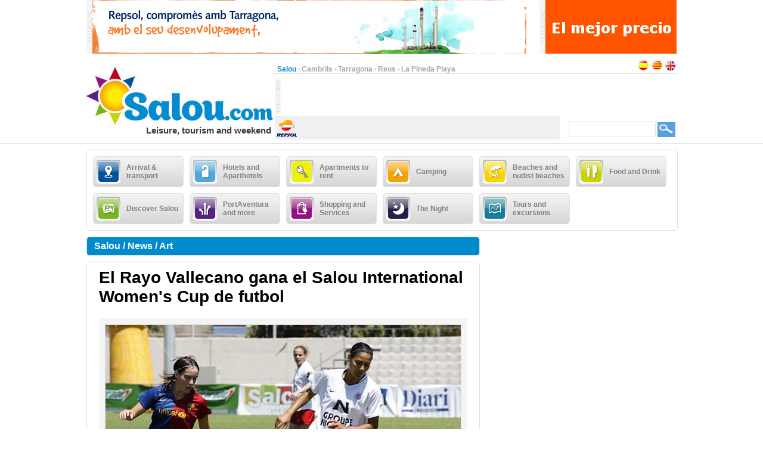

--- FILE ---
content_type: text/html;charset=UTF-8
request_url: https://www.salou.com/en_GB/news/art/el-rayo-vallecano-gana-el-salou-international-womens-cup-de-futbol
body_size: 15267
content:
<?xml version="1.0" encoding="UTF-8"?>
<!DOCTYPE html PUBLIC "-//W3C//DTD XHTML 1.0 Transitional//EN" "http://www.w3.org/TR/xhtml1/DTD/xhtml1-transitional.dtd" >
<html xmlns="http://www.w3.org/1999/xhtml">

    <head>

    <title>El Rayo Vallecano gana el Salou International Women's Cup de futbol</title>
    <link class="component" href="/a4j/s/3_3_3.Finalorg/richfaces/renderkit/html/css/basic_classes.xcss/DATB/eAHTqlHLCl0-QxoADEYC5g__;jsessionid=CE335C70BDE9FF38E45097CBE582D7B0" rel="stylesheet" type="text/css" /><link class="component" href="/a4j/s/3_3_3.Finalorg/richfaces/renderkit/html/css/extended_classes.xcss/DATB/eAHTqlHLCl0-QxoADEYC5g__;jsessionid=CE335C70BDE9FF38E45097CBE582D7B0" media="rich-extended-skinning" rel="stylesheet" type="text/css" /><script src="/a4j/g/3_3_3.Finalorg/richfaces/renderkit/html/scripts/jquery/jquery.js" type="text/javascript"></script><script src="/a4j/g/3_3_3.Finalorg.ajax4jsf.javascript.AjaxScript" type="text/javascript"></script><script type="text/javascript">window.RICH_FACES_EXTENDED_SKINNING_ON=true;</script><script src="/a4j/g/3_3_3.Finalorg/richfaces/renderkit/html/scripts/skinning.js" type="text/javascript"></script><link href="/salou-portal/application_style.css?v=v1.7" rel="stylesheet" type="text/css" />
    <link rel="shortcut icon" href="/salou-portal/images/favicon.ico" />
    <meta http-equiv="content-language" content="en" /><meta name="description" content="El Rayo Vallecano gana el Salou International Women's Cup de futbol"/>
    <meta name="author" content="Lluis Llorens aka Karpin - www.bdftech.com" />
        <meta name="robots" content="index,follow" />
            <link rel="alternate" hreflang="es_ES" href="https://www.salou.com/es_ES/noticia/arte/rayo-vallecano-gana-salou-international-womens-cup-futbol" />
            <link rel="alternate" hreflang="ca_ES" href="https://www.salou.com/ca_ES/noticia/art/rayo-vallecano-guanya-salou-international-womens-cup-futbol" />
    <script src="/js/costaweb21.js?v=v1.7" type="text/javascript"></script>
        <script src="/js/jquery.js" type="text/javascript"></script>
        <script src="/js/jquery.fancyzoom.js" type="text/javascript"></script>
        <script src="/js/jquery.shadow.js" type="text/javascript"></script>
        <script src="/js/jquery.ifixpng.js" type="text/javascript"></script>
        <script type="text/javascript">
            jQuery(function(){
                jQuery.fn.fancyzoom.defaultsOptions.imgDir='/salou-portal/images/fancyzoom/';
                jQuery('#fancyzoom a').fancyzoom();
            });
            jQuery.noConflict()
        </script><!-- Google tag (gtag.js) -->
<script async src="https://www.googletagmanager.com/gtag/js?id=G-56MQW33YC0"></script>
<script>
  window.dataLayer = window.dataLayer || [];
  function gtag(){dataLayer.push(arguments);}
  gtag('js', new Date());

  gtag('config', 'G-56MQW33YC0');
</script><!-- TradeDoubler site verification 2361099 -->
<meta name="verification" content="69bcd1c79d45002b4150e3bd1774b014" />
    </head>

    <body>

    <div id="contenedor_cabecera">
        <div id="contenedor_publicidad_superior">
            <div id="contenedor_banner_superior_728_90">
                <a href="/clicservlet?banner=29" target="_blank" rel="nofollow"><img src="/root/banners/0/2/9/29/repsol-tarragona-728x90.gif" width="728" height="90" border="0" /></a>
            </div>
            <div id="contenedor_banner_superior_220_90">
                <a href="/clicservlet?banner=72" target="_blank" rel="nofollow"><img src="/root/banners/0/7/2/72/baner-bookingsalou3.gif" width="220" height="90" border="0" /></a>
            </div>
        </div>

        <div class="separa_cabecera"></div>
        <div id="cabecera">
            <div id="contenedor_cabecera_derecha">
                <div id="red" align="right">
                    <table width="670" border="0" cellspacing="0" cellpadding="0">
                        <tr>
                            <td width="520" height="20" align="left" valign="bottom">
                                <span class="select">Salou</span> &middot; <a href="https://www.cambrils.com/en_GB" target="_blank" title="Cambrils" class="link">Cambrils</a> &middot; <a href="https://www.tarragona.net/en_GB" target="_blank" title="Tarragona" class="link">Tarragona</a> &middot; <a href="https://www.visit-reus.com/en_GB" target="_blank" title="Reus" class="link">Reus</a> &middot; <a href="https://www.lapinedaplaya.com/en_GB" target="_blank" title="La Pineda Playa" class="link">La Pineda Playa</a>
                            </td>
                            <td width="150" height="20" valign="bottom" align="right">
                                <a href="https://www.salou.com/es_ES/noticia/arte/rayo-vallecano-gana-salou-international-womens-cup-futbol" title="Espa&ntilde;ol"><img src="/salou-portal/images/idioma/espanol.jpg" alt="Espa&ntilde;ol" title="Espa&ntilde;ol" border="0" /></a>
                                <a href="https://www.salou.com/ca_ES/noticia/art/rayo-vallecano-guanya-salou-international-womens-cup-futbol" title="Catal&agrave;"><img src="/salou-portal/images/idioma/catala.jpg" alt="Catal&agrave;" title="Catal&agrave;" border="0" /></a>
                                <a href="https://www.salou.com/en_GB/news/art/el-rayo-vallecano-gana-el-salou-international-womens-cup-de-futbol" title="English"><img src="/salou-portal/images/idioma/ingles.jpg" alt="English" title="English" border="0" /></a>
                            </td>
                        </tr>
                    </table>
                </div>
                <div id="contenedor_cabecera_central">
                    <div id="contenedor_banner_cabecera_468_60"><script async src="https://pagead2.googlesyndication.com/pagead/js/adsbygoogle.js"></script>
<!-- CostaWeb21 468x60 -->
<ins class="adsbygoogle"
     style="display:inline-block;width:468px;height:60px"
     data-ad-client="ca-pub-2219613479607535"
     data-ad-slot="2774620405"></ins>
<script>
     (adsbygoogle = window.adsbygoogle || []).push({});
</script>
                    </div>
                    <div id="contenedor_banner_cabecera_192_60">
                    </div>
                </div>
                <div id="contenedor_tiempo_buscador">
                    <div id="contenedor_tiempo">
                        <div id="contenedor_tiempo_banner">
                <a href="/clicservlet?banner=19" target="_blank" rel="nofollow"><img src="/root/banners/0/1/9/19/repsol.png" width="40" height="40" border="0" /></a>
                        </div>
                    </div>
                    <div id="contenedor_buscador">
                        <form id="buscadorForm" action="/search" accept-charset="ISO-8859-1">
                            <input name="query" id="query" type="text" class="campobuscar" />
                            <input name="iehack" type="hidden" value="&#9760;" />
                            <input type="submit" value=" " title="Search" alt="Search" class="boton-buscar" style="cursor: pointer;" />
                        </form>
                    </div>
                </div>
            </div>
            <div id="logotipo">
                <a href="https://www.salou.com/en_GB" title="Salou.com"><img src="/salou-portal/images/logo.jpg" alt="Salou.com" title="Salou.com" width="315" height="110" border="0" /></a>
            </div>
            <div id="slogan" align="right">Leisure, tourism and weekend</div>
        </div>
    </div>

    <div id="contenido">

        <div class="separa_10"></div>

        <div id="rec_categorias">

                <div id="categoria" onclick="muestraOcultaSubcategorias('subcategoriaDIV0')">
                    <table width="140" border="0" cellspacing="0" cellpadding="0">
                        <tr>
                            <td width="50" height="40">
                                <img src="/root/pictogramas/0/0/1/1/comollegar.png" alt="Arrival &amp; transport" title="Arrival &amp; transport" width="40" height="40" border="0" />
                            </td>
                            <td width="90" height="40">Arrival &amp; transport</td>
                        </tr>
                    </table>
                </div>

                <div id="categoria" onclick="muestraOcultaSubcategorias('subcategoriaDIV1')">
                    <table width="140" border="0" cellspacing="0" cellpadding="0">
                        <tr>
                            <td width="50" height="40">
                                <img src="/root/pictogramas/0/0/3/3/hoteles.png" alt="Hotels and Aparthotels" title="Hotels and Aparthotels" width="40" height="40" border="0" />
                            </td>
                            <td width="90" height="40">Hotels and Aparthotels</td>
                        </tr>
                    </table>
                </div>

                <div id="categoria" onclick="muestraOcultaSubcategorias('subcategoriaDIV2')">
                    <table width="140" border="0" cellspacing="0" cellpadding="0">
                        <tr>
                            <td width="50" height="40">
                                <img src="/root/pictogramas/0/6/3/63/apartamentos-de-alquiler.png" alt="Apartments to rent" title="Apartments to rent" width="40" height="40" border="0" />
                            </td>
                            <td width="90" height="40">Apartments to rent</td>
                        </tr>
                    </table>
                </div>

                <div id="categoria" onclick="muestraOcultaSubcategorias('subcategoriaDIV3')">
                    <table width="140" border="0" cellspacing="0" cellpadding="0">
                        <tr>
                            <td width="50" height="40">
                                <img src="/root/pictogramas/0/0/4/4/apartamentoscampings.png" alt="Camping " title="Camping " width="40" height="40" border="0" />
                            </td>
                            <td width="90" height="40">Camping </td>
                        </tr>
                    </table>
                </div>

                <div id="categoria" onclick="muestraOcultaSubcategorias('subcategoriaDIV4')">
                    <table width="140" border="0" cellspacing="0" cellpadding="0">
                        <tr>
                            <td width="50" height="40">
                                <img src="/root/pictogramas/0/0/5/5/playas.png" alt="Beaches and nudist beaches" title="Beaches and nudist beaches" width="40" height="40" border="0" />
                            </td>
                            <td width="90" height="40">Beaches and nudist beaches</td>
                        </tr>
                    </table>
                </div>

                <div id="categoria" onclick="muestraOcultaSubcategorias('subcategoriaDIV5')">
                    <table width="140" border="0" cellspacing="0" cellpadding="0">
                        <tr>
                            <td width="50" height="40">
                                <img src="/root/pictogramas/0/0/6/6/dondecomer.png" alt="Food and Drink" title="Food and Drink" width="40" height="40" border="0" />
                            </td>
                            <td width="90" height="40">Food and Drink</td>
                        </tr>
                    </table>
                </div>

                <div id="categoria" onclick="muestraOcultaSubcategorias('subcategoriaDIV6')">
                    <table width="140" border="0" cellspacing="0" cellpadding="0">
                        <tr>
                            <td width="50" height="40">
                                <img src="/root/pictogramas/0/0/7/7/conocer.png" alt="Discover Salou" title="Discover Salou" width="40" height="40" border="0" />
                            </td>
                            <td width="90" height="40">Discover Salou</td>
                        </tr>
                    </table>
                </div>

                <div id="categoria" onclick="muestraOcultaSubcategorias('subcategoriaDIV7')">
                    <table width="140" border="0" cellspacing="0" cellpadding="0">
                        <tr>
                            <td width="50" height="40">
                                <img src="/root/pictogramas/0/0/8/8/quehacer.png" alt="PortAventura and more " title="PortAventura and more " width="40" height="40" border="0" />
                            </td>
                            <td width="90" height="40">PortAventura and more </td>
                        </tr>
                    </table>
                </div>

                <div id="categoria" onclick="muestraOcultaSubcategorias('subcategoriaDIV8')">
                    <table width="140" border="0" cellspacing="0" cellpadding="0">
                        <tr>
                            <td width="50" height="40">
                                <img src="/root/pictogramas/0/0/9/9/comprasyservicios.png" alt="Shopping and Services" title="Shopping and Services" width="40" height="40" border="0" />
                            </td>
                            <td width="90" height="40">Shopping and Services</td>
                        </tr>
                    </table>
                </div>

                <div id="categoria" onclick="muestraOcultaSubcategorias('subcategoriaDIV9')">
                    <table width="140" border="0" cellspacing="0" cellpadding="0">
                        <tr>
                            <td width="50" height="40">
                                <img src="/root/pictogramas/0/1/0/10/lanoche.png" alt="The Night" title="The Night" width="40" height="40" border="0" />
                            </td>
                            <td width="90" height="40">The Night</td>
                        </tr>
                    </table>
                </div>

                <div id="categoria" onclick="muestraOcultaSubcategorias('subcategoriaDIV10')">
                    <table width="140" border="0" cellspacing="0" cellpadding="0">
                        <tr>
                            <td width="50" height="40">
                                <img src="/root/pictogramas/0/1/1/11/mapasyrutas.png" alt="Tours and excursions" title="Tours and excursions" width="40" height="40" border="0" />
                            </td>
                            <td width="90" height="40">Tours and excursions</td>
                        </tr>
                    </table>
                </div>

        </div>

            <div id="subcategoriaDIV0" style="display: none;">

            <div class="separa_5"></div>

            <div id="rec_subcategorias">

                <div id="categoria_subcategorias">
                    <table width="930" border="0" cellspacing="0" cellpadding="0">
                        <tr>
                            <td width="50" height="40">
                                <img src="/root/pictogramas/0/0/1/1/comollegar.png" alt="Arrival &amp; transport" title="Arrival &amp; transport" width="40" height="40" border="0" />
                            </td>
                            <td width="855" height="40">Arrival &amp; transport</td>
                            <td width="25" height="40" valign="middle"><img alt="" class="rich-spacer img-25-cerrar" height="1" id="j_id105:0:j_id107" src="/a4j/g/3_3_3.Finalimages/spacer.gif" title="Close" width="1" onclick="muestraOcultaSubcategorias('subcategoriaDIV0')" /></td>
                        </tr>
                    </table>
                </div>

                <div class="separa_5"></div><div id="subcategorias">
   <table width="295" border="0" cellspacing="0" cellpadding="0" align="center">
       <tr>
           <td class="txt_subcategorias" align="left">

                    <a href="https://www.salou.com/en_GB/menu/rent-car-salou" title="Rent a car in Salou"> &middot; Rent a car in Salou</a><br />

                    <a href="https://www.salou.com/en_GB/menu/directions-how-get-salou" title="Directions and how to get from Salou to ..."> &middot; Directions and how to get from Salou to ...</a><br />

                    <a href="https://www.salou.com/en_GB/menu/getting-salou-car" title="Getting to Salou by car"> &middot; Getting to Salou by car</a><br />

                    <a href="https://www.salou.com/en_GB/menu/parking-salou-blue-zone" title="Parking in Salou. Blue Zone"> &middot; Parking in Salou. Blue Zone</a><br />

                    <a href="https://www.salou.com/en_GB/menu/park-salou-parking" title="Park in Salou. Parking"> &middot; Park in Salou. Parking</a><br />

                    <a href="https://www.salou.com/en_GB/menu/free-parking-salou" title="Free Parking in Salou"> &middot; Free Parking in Salou</a><br />            </td>
        </tr>
    </table>
</div><div id="subcategorias">
   <table width="295" border="0" cellspacing="0" cellpadding="0" align="center">
       <tr>
           <td class="txt_subcategorias" align="left">

                    <a href="https://www.salou.com/en_GB/menu/crane-moved-my-car-salou" title="The crane moved my car in Salou"> &middot; The crane moved my car in Salou</a><br />

                    <a href="https://www.salou.com/en_GB/menu/tourist-train-salou" title="Tourist train Salou"> &middot; Tourist train Salou</a><br />

                    <a href="https://www.salou.com/en_GB/menu/getting-salou-bus" title="Getting to Salou by bus"> &middot; Getting to Salou by bus</a><br />

                    <a href="https://www.salou.com/en_GB/menu/getting-salou-train" title="Getting to Salou by train"> &middot; Getting to Salou by train</a><br />

                    <a href="https://www.salou.com/en_GB/menu/how-get-salou-ave" title="How to get to Salou in AVE"> &middot; How to get to Salou in AVE</a><br />

                    <a href="https://www.salou.com/en_GB/menu/getting-salou-plane-reus-airport" title="Getting to Salou plane. Reus Airport"> &middot; Getting to Salou plane. Reus Airport</a><br />            </td>
        </tr>
    </table>
</div><div id="subcategorias">
   <table width="295" border="0" cellspacing="0" cellpadding="0" align="center">
       <tr>
           <td class="txt_subcategorias" align="left">

                    <a href="https://www.salou.com/en_GB/menu/how-get-reus-airport-salou" title="How to get from Reus Airport to Salou"> &middot; How to get from Reus Airport to Salou</a><br />

                    <a href="https://www.salou.com/en_GB/menu/arrive-plane-salou-barcelona-airport" title="Arrive by plane Salou. Barcelona Airport "> &middot; Arrive by plane Salou. Barcelona Airport </a><br />

                    <a href="https://www.salou.com/en_GB/menu/how-go-barcelona-airport-salou" title="How to go from Barcelona airport to Salou"> &middot; How to go from Barcelona airport to Salou</a><br />

                    <a href="https://www.salou.com/en_GB/menu/getting-salou-boat" title="Getting to Salou boat"> &middot; Getting to Salou boat</a><br />

                    <a href="https://www.salou.com/en_GB/menu/map-costa-dorada-ebro-delta" title="Map of the Costa Dorada and the Ebro Delta"> &middot; Map of the Costa Dorada and the Ebro Delta</a><br />            </td>
        </tr>
    </table>
</div>

                <div class="separa_20"></div>

                <table border="0" cellspacing="0" cellpadding="0" align="center">
                <tr>
                    <td align="center" class="contenedor_banners_subcategorias_728_90">
                <img src="/root/banners/0/1/1/11/anunciat728x90.gif" width="728" height="90" border="0" />
                    </td>
                </tr>
                </table>

            </div>

            </div>

            <div id="subcategoriaDIV1" style="display: none;">

            <div class="separa_5"></div>

            <div id="rec_subcategorias">

                <div id="categoria_subcategorias">
                    <table width="930" border="0" cellspacing="0" cellpadding="0">
                        <tr>
                            <td width="50" height="40">
                                <img src="/root/pictogramas/0/0/3/3/hoteles.png" alt="Hotels and Aparthotels" title="Hotels and Aparthotels" width="40" height="40" border="0" />
                            </td>
                            <td width="855" height="40">Hotels and Aparthotels</td>
                            <td width="25" height="40" valign="middle"><img alt="" class="rich-spacer img-25-cerrar" height="1" id="j_id105:1:j_id107" src="/a4j/g/3_3_3.Finalimages/spacer.gif" title="Close" width="1" onclick="muestraOcultaSubcategorias('subcategoriaDIV1')" /></td>
                        </tr>
                    </table>
                </div>

                <div class="separa_5"></div><div id="subcategorias">
   <table width="295" border="0" cellspacing="0" cellpadding="0" align="center">
       <tr>
           <td class="txt_subcategorias" align="left">

                    <a href="https://www.salou.com/en_GB/menu/hoteles-aparthotels-salou" title="Hoteles and Aparthotels in Salou"> &middot; Hoteles and Aparthotels in Salou</a><br />

                    <a href="https://www.salou.com/en_GB/menu/cheap-hotel-salou" title="Cheap hotel in Salou"> &middot; Cheap hotel in Salou</a><br />

                    <a href="https://www.salou.com/en_GB/menu/hotels-aparthotels-cambrils" title="Hotels and Aparthotels in Cambrils"> &middot; Hotels and Aparthotels in Cambrils</a><br />            </td>
        </tr>
    </table>
</div><div id="subcategorias">
   <table width="295" border="0" cellspacing="0" cellpadding="0" align="center">
       <tr>
           <td class="txt_subcategorias" align="left">

                    <a href="https://www.salou.com/en_GB/menu/hotels-aparthotels-pineda-playa" title="Hotels and Aparthotels in Pineda Playa"> &middot; Hotels and Aparthotels in Pineda Playa</a><br />

                    <a href="https://www.salou.com/en_GB/menu/hotels-reus" title="Hotels in Reus"> &middot; Hotels in Reus</a><br />            </td>
        </tr>
    </table>
</div><div id="subcategorias">
   <table width="295" border="0" cellspacing="0" cellpadding="0" align="center">
       <tr>
           <td class="txt_subcategorias" align="left">

                    <a href="https://www.salou.com/en_GB/menu/hotels-aparthotels-tarragona" title="Hotels and Aparthotels in Tarragona"> &middot; Hotels and Aparthotels in Tarragona</a><br />

                    <a href="https://www.salou.com/en_GB/menu/hotels-other-towns-costa-dorada" title="Hotels in in other towns of Costa Dorada"> &middot; Hotels in in other towns of Costa Dorada</a><br />            </td>
        </tr>
    </table>
</div>

                <div class="separa_20"></div>

                <table border="0" cellspacing="0" cellpadding="0" align="center">
                <tr>
                    <td align="center" class="contenedor_banners_subcategorias_728_90">
                <img src="/root/banners/0/1/1/11/anunciat728x90.gif" width="728" height="90" border="0" />
                    </td>
                </tr>
                </table>

            </div>

            </div>

            <div id="subcategoriaDIV2" style="display: none;">

            <div class="separa_5"></div>

            <div id="rec_subcategorias">

                <div id="categoria_subcategorias">
                    <table width="930" border="0" cellspacing="0" cellpadding="0">
                        <tr>
                            <td width="50" height="40">
                                <img src="/root/pictogramas/0/6/3/63/apartamentos-de-alquiler.png" alt="Apartments to rent" title="Apartments to rent" width="40" height="40" border="0" />
                            </td>
                            <td width="855" height="40">Apartments to rent</td>
                            <td width="25" height="40" valign="middle"><img alt="" class="rich-spacer img-25-cerrar" height="1" id="j_id105:2:j_id107" src="/a4j/g/3_3_3.Finalimages/spacer.gif" title="Close" width="1" onclick="muestraOcultaSubcategorias('subcategoriaDIV2')" /></td>
                        </tr>
                    </table>
                </div>

                <div class="separa_5"></div><div id="subcategorias">
   <table width="295" border="0" cellspacing="0" cellpadding="0" align="center">
       <tr>
           <td class="txt_subcategorias" align="left">

                    <a href="https://www.salou.com/en_GB/menu/apartments-rent-salou" title="Apartments to rent in Salou"> &middot; Apartments to rent in Salou</a><br />

                    <a href="https://www.salou.com/en_GB/menu/apartaments-rent-cambrils" title="Apartaments to rent in Cambrils"> &middot; Apartaments to rent in Cambrils</a><br />            </td>
        </tr>
    </table>
</div><div id="subcategorias">
   <table width="295" border="0" cellspacing="0" cellpadding="0" align="center">
       <tr>
           <td class="txt_subcategorias" align="left">

                    <a href="https://www.salou.com/en_GB/menu/apartments-rent-pineda-playa" title="Apartments to rent in Pineda Playa"> &middot; Apartments to rent in Pineda Playa</a><br />

                    <a href="https://www.salou.com/en_GB/menu/apartments-rent-tarragona" title="Apartments to rent in Tarragona"> &middot; Apartments to rent in Tarragona</a><br />            </td>
        </tr>
    </table>
</div><div id="subcategorias">
   <table width="295" border="0" cellspacing="0" cellpadding="0" align="center">
       <tr>
           <td class="txt_subcategorias" align="left">

                    <a href="https://www.salou.com/en_GB/menu/apartaments-rent-another-town-costa-dorada" title="Apartaments to rent in another town in Costa Dorada"> &middot; Apartaments to rent in another town in Costa Dorada</a><br />            </td>
        </tr>
    </table>
</div>

                <div class="separa_20"></div>

                <table border="0" cellspacing="0" cellpadding="0" align="center">
                <tr>
                    <td align="center" class="contenedor_banners_subcategorias_728_90">
                <img src="/root/banners/0/1/1/11/anunciat728x90.gif" width="728" height="90" border="0" />
                    </td>
                </tr>
                </table>

            </div>

            </div>

            <div id="subcategoriaDIV3" style="display: none;">

            <div class="separa_5"></div>

            <div id="rec_subcategorias">

                <div id="categoria_subcategorias">
                    <table width="930" border="0" cellspacing="0" cellpadding="0">
                        <tr>
                            <td width="50" height="40">
                                <img src="/root/pictogramas/0/0/4/4/apartamentoscampings.png" alt="Camping " title="Camping " width="40" height="40" border="0" />
                            </td>
                            <td width="855" height="40">Camping </td>
                            <td width="25" height="40" valign="middle"><img alt="" class="rich-spacer img-25-cerrar" height="1" id="j_id105:3:j_id107" src="/a4j/g/3_3_3.Finalimages/spacer.gif" title="Close" width="1" onclick="muestraOcultaSubcategorias('subcategoriaDIV3')" /></td>
                        </tr>
                    </table>
                </div>

                <div class="separa_5"></div><div id="subcategorias">
   <table width="295" border="0" cellspacing="0" cellpadding="0" align="center">
       <tr>
           <td class="txt_subcategorias" align="left">

                    <a href="https://www.salou.com/en_GB/menu/camping-salou" title="Camping in Salou"> &middot; Camping in Salou</a><br />

                    <a href="https://www.salou.com/en_GB/menu/bungalow-park-near-salou" title="Bungalow park near Salou"> &middot; Bungalow park near Salou</a><br />

                    <a href="https://www.salou.com/en_GB/menu/camping-cambrils" title="Camping in Cambrils"> &middot; Camping in Cambrils</a><br />            </td>
        </tr>
    </table>
</div><div id="subcategorias">
   <table width="295" border="0" cellspacing="0" cellpadding="0" align="center">
       <tr>
           <td class="txt_subcategorias" align="left">

                    <a href="https://www.salou.com/en_GB/menu/camping-pineda-playa" title="Camping in Pineda Playa"> &middot; Camping in Pineda Playa</a><br />

                    <a href="https://www.salou.com/en_GB/menu/camping-tarragona" title="Camping in Tarragona"> &middot; Camping in Tarragona</a><br />

                    <a href="https://www.salou.com/en_GB/menu/campsites-costa-dorada" title="Campsites in Costa Dorada"> &middot; Campsites in Costa Dorada</a><br />            </td>
        </tr>
    </table>
</div><div id="subcategorias">
   <table width="295" border="0" cellspacing="0" cellpadding="0" align="center">
       <tr>
           <td class="txt_subcategorias" align="left">

                    <a href="https://www.salou.com/en_GB/menu/campsites-ebro-delta" title="Campsites in Ebro Delta"> &middot; Campsites in Ebro Delta</a><br />

                    <a href="https://www.salou.com/en_GB/menu/campsites-costa-dorada-inside" title="Campsites Costa Dorada inside"> &middot; Campsites Costa Dorada inside</a><br />            </td>
        </tr>
    </table>
</div>

                <div class="separa_20"></div>

                <table border="0" cellspacing="0" cellpadding="0" align="center">
                <tr>
                    <td align="center" class="contenedor_banners_subcategorias_728_90">
                <img src="/root/banners/0/1/1/11/anunciat728x90.gif" width="728" height="90" border="0" />
                    </td>
                </tr>
                </table>

            </div>

            </div>

            <div id="subcategoriaDIV4" style="display: none;">

            <div class="separa_5"></div>

            <div id="rec_subcategorias">

                <div id="categoria_subcategorias">
                    <table width="930" border="0" cellspacing="0" cellpadding="0">
                        <tr>
                            <td width="50" height="40">
                                <img src="/root/pictogramas/0/0/5/5/playas.png" alt="Beaches and nudist beaches" title="Beaches and nudist beaches" width="40" height="40" border="0" />
                            </td>
                            <td width="855" height="40">Beaches and nudist beaches</td>
                            <td width="25" height="40" valign="middle"><img alt="" class="rich-spacer img-25-cerrar" height="1" id="j_id105:4:j_id107" src="/a4j/g/3_3_3.Finalimages/spacer.gif" title="Close" width="1" onclick="muestraOcultaSubcategorias('subcategoriaDIV4')" /></td>
                        </tr>
                    </table>
                </div>

                <div class="separa_5"></div><div id="subcategorias">
   <table width="295" border="0" cellspacing="0" cellpadding="0" align="center">
       <tr>
           <td class="txt_subcategorias" align="left">

                    <a href="https://www.salou.com/en_GB/menu/salou-beaches" title="Salou beaches"> &middot; Salou beaches</a><br />

                    <a href="https://www.salou.com/en_GB/menu/nude-beaches-near-salou" title="Nude beaches near Salou"> &middot; Nude beaches near Salou</a><br />            </td>
        </tr>
    </table>
</div><div id="subcategorias">
   <table width="295" border="0" cellspacing="0" cellpadding="0" align="center">
       <tr>
           <td class="txt_subcategorias" align="left">

                    <a href="https://www.salou.com/en_GB/menu/beaches-nude-beaches-cambrils" title="Beaches and nude beaches in Cambrils"> &middot; Beaches and nude beaches in Cambrils</a><br />

                    <a href="https://www.salou.com/en_GB/menu/beaches-nude-beaches-pineda-playa" title="Beaches and nude beaches in Pineda Playa"> &middot; Beaches and nude beaches in Pineda Playa</a><br />            </td>
        </tr>
    </table>
</div><div id="subcategorias">
   <table width="295" border="0" cellspacing="0" cellpadding="0" align="center">
       <tr>
           <td class="txt_subcategorias" align="left">

                    <a href="https://www.salou.com/en_GB/menu/beaches-nude-beaches-tarragona" title="Beaches and nude beaches in Tarragona"> &middot; Beaches and nude beaches in Tarragona</a><br />

                    <a href="https://www.salou.com/en_GB/menu/beaches-nude-beaches-other-towns-costa-dorada" title="Beaches and nude beaches in other towns of Costa Dorada"> &middot; Beaches and nude beaches in other towns of Costa Dorada</a><br />            </td>
        </tr>
    </table>
</div>

                <div class="separa_20"></div>

                <table border="0" cellspacing="0" cellpadding="0" align="center">
                <tr>
                    <td align="center" class="contenedor_banners_subcategorias_728_90">
                <img src="/root/banners/0/1/1/11/anunciat728x90.gif" width="728" height="90" border="0" />
                    </td>
                </tr>
                </table>

            </div>

            </div>

            <div id="subcategoriaDIV5" style="display: none;">

            <div class="separa_5"></div>

            <div id="rec_subcategorias">

                <div id="categoria_subcategorias">
                    <table width="930" border="0" cellspacing="0" cellpadding="0">
                        <tr>
                            <td width="50" height="40">
                                <img src="/root/pictogramas/0/0/6/6/dondecomer.png" alt="Food and Drink" title="Food and Drink" width="40" height="40" border="0" />
                            </td>
                            <td width="855" height="40">Food and Drink</td>
                            <td width="25" height="40" valign="middle"><img alt="" class="rich-spacer img-25-cerrar" height="1" id="j_id105:5:j_id107" src="/a4j/g/3_3_3.Finalimages/spacer.gif" title="Close" width="1" onclick="muestraOcultaSubcategorias('subcategoriaDIV5')" /></td>
                        </tr>
                    </table>
                </div>

                <div class="separa_5"></div><div id="subcategorias">
   <table width="295" border="0" cellspacing="0" cellpadding="0" align="center">
       <tr>
           <td class="txt_subcategorias" align="left">

                    <a href="https://www.salou.com/en_GB/menu/restaurants-pizzerias-salou" title="Restaurants and Pizzerias in Salou"> &middot; Restaurants and Pizzerias in Salou</a><br />

                    <a href="https://www.salou.com/en_GB/menu/food-drink-cambrils" title="Food and drink in Cambrils"> &middot; Food and drink in Cambrils</a><br />            </td>
        </tr>
    </table>
</div><div id="subcategorias">
   <table width="295" border="0" cellspacing="0" cellpadding="0" align="center">
       <tr>
           <td class="txt_subcategorias" align="left">

                    <a href="https://www.salou.com/en_GB/menu/food-drink-pineda-playa" title="Food and drink in Pineda Playa"> &middot; Food and drink in Pineda Playa</a><br />

                    <a href="https://www.salou.com/en_GB/menu/food-drink-reus" title="Food and drink in Reus"> &middot; Food and drink in Reus</a><br />            </td>
        </tr>
    </table>
</div><div id="subcategorias">
   <table width="295" border="0" cellspacing="0" cellpadding="0" align="center">
       <tr>
           <td class="txt_subcategorias" align="left">

                    <a href="https://www.salou.com/en_GB/menu/food-drink-tarragona" title="Food and drink in Tarragona"> &middot; Food and drink in Tarragona</a><br />            </td>
        </tr>
    </table>
</div>

                <div class="separa_20"></div>

                <table border="0" cellspacing="0" cellpadding="0" align="center">
                <tr>
                    <td align="center" class="contenedor_banners_subcategorias_728_90">
                <img src="/root/banners/0/1/1/11/anunciat728x90.gif" width="728" height="90" border="0" />
                    </td>
                </tr>
                </table>

            </div>

            </div>

            <div id="subcategoriaDIV6" style="display: none;">

            <div class="separa_5"></div>

            <div id="rec_subcategorias">

                <div id="categoria_subcategorias">
                    <table width="930" border="0" cellspacing="0" cellpadding="0">
                        <tr>
                            <td width="50" height="40">
                                <img src="/root/pictogramas/0/0/7/7/conocer.png" alt="Discover Salou" title="Discover Salou" width="40" height="40" border="0" />
                            </td>
                            <td width="855" height="40">Discover Salou</td>
                            <td width="25" height="40" valign="middle"><img alt="" class="rich-spacer img-25-cerrar" height="1" id="j_id105:6:j_id107" src="/a4j/g/3_3_3.Finalimages/spacer.gif" title="Close" width="1" onclick="muestraOcultaSubcategorias('subcategoriaDIV6')" /></td>
                        </tr>
                    </table>
                </div>

                <div class="separa_5"></div><div id="subcategorias">
   <table width="295" border="0" cellspacing="0" cellpadding="0" align="center">
       <tr>
           <td class="txt_subcategorias" align="left">

                    <a href="https://www.salou.com/en_GB/menu/sightseeing-salou" title="Sightseeing in Salou"> &middot; Sightseeing in Salou</a><br />

                    <a href="https://www.salou.com/en_GB/menu/light-source" title="Light Source"> &middot; Light Source</a><br />

                    <a href="https://www.salou.com/en_GB/menu/path-round-coast-salou" title="Path round the coast of Salou"> &middot; Path round the coast of Salou</a><br />

                    <a href="https://www.salou.com/en_GB/menu/breakwater-pier" title="Breakwater Pier"> &middot; Breakwater Pier</a><br />

                    <a href="https://www.salou.com/en_GB/menu/chalet-bonet-voramar" title="Chalet Bonet or Voramar"> &middot; Chalet Bonet or Voramar</a><br />

                    <a href="https://www.salou.com/en_GB/menu/monument-king-james-salou" title="Monument to King James I. Salou"> &middot; Monument to King James I. Salou</a><br />            </td>
        </tr>
    </table>
</div><div id="subcategorias">
   <table width="295" border="0" cellspacing="0" cellpadding="0" align="center">
       <tr>
           <td class="txt_subcategorias" align="left">

                    <a href="https://www.salou.com/en_GB/menu/torre-vella-salou" title="Torre Vella. Salou"> &middot; Torre Vella. Salou</a><br />

                    <a href="https://www.salou.com/en_GB/menu/church-santa-maria-del-mar" title="Church of Santa Maria del Mar"> &middot; Church of Santa Maria del Mar</a><br />

                    <a href="https://www.salou.com/en_GB/menu/old-train-carrilet" title="Old Train Carrilet"> &middot; Old Train Carrilet</a><br />

                    <a href="https://www.salou.com/en_GB/menu/catalan-farmhouse-salou" title="Catalan farmhouse. Salou"> &middot; Catalan farmhouse. Salou</a><br />

                    <a href="https://www.salou.com/en_GB/menu/horse-tip-punta-del-cavall" title="Horse Tip - Punta del Cavall"> &middot; Horse Tip - Punta del Cavall</a><br />

                    <a href="https://www.salou.com/en_GB/menu/botanical-garden-salou" title="Botanical Garden in Salou"> &middot; Botanical Garden in Salou</a><br />            </td>
        </tr>
    </table>
</div><div id="subcategorias">
   <table width="295" border="0" cellspacing="0" cellpadding="0" align="center">
       <tr>
           <td class="txt_subcategorias" align="left">

                    <a href="https://www.salou.com/en_GB/menu/olive-trees-salou" title="Olive trees. Salou"> &middot; Olive trees. Salou</a><br />

                    <a href="https://www.salou.com/en_GB/menu/discover-cambrils" title="Discover Cambrils"> &middot; Discover Cambrils</a><br />

                    <a href="https://www.salou.com/en_GB/menu/discover-la-pineda-playa" title="Discover la Pineda Playa"> &middot; Discover la Pineda Playa</a><br />

                    <a href="https://www.salou.com/en_GB/menu/discover-reus" title="Discover Reus"> &middot; Discover Reus</a><br />

                    <a href="https://www.salou.com/en_GB/menu/discover-tarragona" title="Discover Tarragona"> &middot; Discover Tarragona</a><br />

                    <a href="https://www.salou.com/en_GB/menu/discover-other-towns-costa-dorada" title="Discover other towns of Costa Dorada"> &middot; Discover other towns of Costa Dorada</a><br />            </td>
        </tr>
    </table>
</div>

                <div class="separa_20"></div>

                <table border="0" cellspacing="0" cellpadding="0" align="center">
                <tr>
                    <td align="center" class="contenedor_banners_subcategorias_728_90">
                <img src="/root/banners/0/1/1/11/anunciat728x90.gif" width="728" height="90" border="0" />
                    </td>
                </tr>
                </table>

            </div>

            </div>

            <div id="subcategoriaDIV7" style="display: none;">

            <div class="separa_5"></div>

            <div id="rec_subcategorias">

                <div id="categoria_subcategorias">
                    <table width="930" border="0" cellspacing="0" cellpadding="0">
                        <tr>
                            <td width="50" height="40">
                                <img src="/root/pictogramas/0/0/8/8/quehacer.png" alt="PortAventura and more " title="PortAventura and more " width="40" height="40" border="0" />
                            </td>
                            <td width="855" height="40">PortAventura and more </td>
                            <td width="25" height="40" valign="middle"><img alt="" class="rich-spacer img-25-cerrar" height="1" id="j_id105:7:j_id107" src="/a4j/g/3_3_3.Finalimages/spacer.gif" title="Close" width="1" onclick="muestraOcultaSubcategorias('subcategoriaDIV7')" /></td>
                        </tr>
                    </table>
                </div>

                <div class="separa_5"></div><div id="subcategorias">
   <table width="295" border="0" cellspacing="0" cellpadding="0" align="center">
       <tr>
           <td class="txt_subcategorias" align="left">

                    <a href="https://www.salou.com/en_GB/menu/friends-family" title="With friends and family"> &middot; With friends and family</a><br />

                    <a href="https://www.salou.com/en_GB/menu/sports-nautical-activities" title="Sports and nautical activities"> &middot; Sports and nautical activities</a><br />

                    <a href="https://www.salou.com/en_GB/menu/tours-itineraries" title="Tours and itineraries"> &middot; Tours and itineraries</a><br />            </td>
        </tr>
    </table>
</div><div id="subcategorias">
   <table width="295" border="0" cellspacing="0" cellpadding="0" align="center">
       <tr>
           <td class="txt_subcategorias" align="left">

                    <a href="https://www.salou.com/en_GB/menu/routes-unique-populations-costa-dorada" title="Routes - Unique populations of Costa Dorada"> &middot; Routes - Unique populations of Costa Dorada</a><br />

                    <a href="https://www.salou.com/en_GB/menu/things-do-cambrils" title="Things to do in Cambrils"> &middot; Things to do in Cambrils</a><br />

                    <a href="https://www.salou.com/en_GB/menu/things-do-pineda-playa" title="Things to do in Pineda Playa"> &middot; Things to do in Pineda Playa</a><br />            </td>
        </tr>
    </table>
</div><div id="subcategorias">
   <table width="295" border="0" cellspacing="0" cellpadding="0" align="center">
       <tr>
           <td class="txt_subcategorias" align="left">

                    <a href="https://www.salou.com/en_GB/menu/things-do-reus" title="Things to do in Reus"> &middot; Things to do in Reus</a><br />

                    <a href="https://www.salou.com/en_GB/menu/things-do-tarragona" title="Things to do in Tarragona"> &middot; Things to do in Tarragona</a><br />

                    <a href="https://www.salou.com/en_GB/menu/things-do-other-towns-costa-dorada" title="Things to do in other towns of Costa Dorada"> &middot; Things to do in other towns of Costa Dorada</a><br />            </td>
        </tr>
    </table>
</div>

                <div class="separa_20"></div>

                <table border="0" cellspacing="0" cellpadding="0" align="center">
                <tr>
                    <td align="center" class="contenedor_banners_subcategorias_728_90">
                <img src="/root/banners/0/1/1/11/anunciat728x90.gif" width="728" height="90" border="0" />
                    </td>
                </tr>
                </table>

            </div>

            </div>

            <div id="subcategoriaDIV8" style="display: none;">

            <div class="separa_5"></div>

            <div id="rec_subcategorias">

                <div id="categoria_subcategorias">
                    <table width="930" border="0" cellspacing="0" cellpadding="0">
                        <tr>
                            <td width="50" height="40">
                                <img src="/root/pictogramas/0/0/9/9/comprasyservicios.png" alt="Shopping and Services" title="Shopping and Services" width="40" height="40" border="0" />
                            </td>
                            <td width="855" height="40">Shopping and Services</td>
                            <td width="25" height="40" valign="middle"><img alt="" class="rich-spacer img-25-cerrar" height="1" id="j_id105:8:j_id107" src="/a4j/g/3_3_3.Finalimages/spacer.gif" title="Close" width="1" onclick="muestraOcultaSubcategorias('subcategoriaDIV8')" /></td>
                        </tr>
                    </table>
                </div>

                <div class="separa_5"></div><div id="subcategorias">
   <table width="295" border="0" cellspacing="0" cellpadding="0" align="center">
       <tr>
           <td class="txt_subcategorias" align="left">

                    <a href="https://www.salou.com/en_GB/menu/cosmetic-beauty" title="Cosmetic and beauty"> &middot; Cosmetic and beauty</a><br />

                    <a href="https://www.salou.com/en_GB/menu/real-estate-agencies" title="Real Estate agencies"> &middot; Real Estate agencies</a><br />

                    <a href="https://www.salou.com/en_GB/menu/fashion-accessories" title="Fashion and accessories"> &middot; Fashion and accessories</a><br />            </td>
        </tr>
    </table>
</div><div id="subcategorias">
   <table width="295" border="0" cellspacing="0" cellpadding="0" align="center">
       <tr>
           <td class="txt_subcategorias" align="left">

                    <a href="https://www.salou.com/en_GB/menu/professional-services" title="Professional services"> &middot; Professional services</a><br />

                    <a href="https://www.salou.com/en_GB/menu/shopping-services-cambrils" title="Shopping and services in Cambrils"> &middot; Shopping and services in Cambrils</a><br />

                    <a href="https://www.salou.com/en_GB/menu/shopping-services-pineda-playa" title="Shopping and services in Pineda Playa"> &middot; Shopping and services in Pineda Playa</a><br />            </td>
        </tr>
    </table>
</div><div id="subcategorias">
   <table width="295" border="0" cellspacing="0" cellpadding="0" align="center">
       <tr>
           <td class="txt_subcategorias" align="left">

                    <a href="https://www.salou.com/en_GB/menu/shopping-services-reus" title="Shopping and services in Reus"> &middot; Shopping and services in Reus</a><br />

                    <a href="https://www.salou.com/en_GB/menu/shopping-services-tarragona" title="Shopping and services in Tarragona"> &middot; Shopping and services in Tarragona</a><br />

                    <a href="https://www.salou.com/en_GB/menu/shopping-services-tarragona-shopping-services-other-towns-costa-daurada" title="Shopping and services in Tarragona Shopping and services in other towns of Costa Daurada"> &middot; Shopping and services in Tarragona Shopping and services in other towns of Costa Daurada</a><br />            </td>
        </tr>
    </table>
</div>

                <div class="separa_20"></div>

                <table border="0" cellspacing="0" cellpadding="0" align="center">
                <tr>
                    <td align="center" class="contenedor_banners_subcategorias_728_90">
                <img src="/root/banners/0/1/1/11/anunciat728x90.gif" width="728" height="90" border="0" />
                    </td>
                </tr>
                </table>

            </div>

            </div>

            <div id="subcategoriaDIV9" style="display: none;">

            <div class="separa_5"></div>

            <div id="rec_subcategorias">

                <div id="categoria_subcategorias">
                    <table width="930" border="0" cellspacing="0" cellpadding="0">
                        <tr>
                            <td width="50" height="40">
                                <img src="/root/pictogramas/0/1/0/10/lanoche.png" alt="The Night" title="The Night" width="40" height="40" border="0" />
                            </td>
                            <td width="855" height="40">The Night</td>
                            <td width="25" height="40" valign="middle"><img alt="" class="rich-spacer img-25-cerrar" height="1" id="j_id105:9:j_id107" src="/a4j/g/3_3_3.Finalimages/spacer.gif" title="Close" width="1" onclick="muestraOcultaSubcategorias('subcategoriaDIV9')" /></td>
                        </tr>
                    </table>
                </div>

                <div class="separa_5"></div><div id="subcategorias">
   <table width="295" border="0" cellspacing="0" cellpadding="0" align="center">
       <tr>
           <td class="txt_subcategorias" align="left">

                    <a href="https://www.salou.com/en_GB/menu/pubs-bars-dance-halls" title="Pubs, bars and dance halls"> &middot; Pubs, bars and dance halls</a><br />

                    <a href="https://www.salou.com/en_GB/menu/disco" title="Disco"> &middot; Disco</a><br />

                    <a href="https://www.salou.com/en_GB/menu/night-cambrils" title="The Night in Cambrils"> &middot; The Night in Cambrils</a><br />            </td>
        </tr>
    </table>
</div><div id="subcategorias">
   <table width="295" border="0" cellspacing="0" cellpadding="0" align="center">
       <tr>
           <td class="txt_subcategorias" align="left">

                    <a href="https://www.salou.com/en_GB/menu/night-pineda-playa" title="The Night in Pineda Playa"> &middot; The Night in Pineda Playa</a><br />

                    <a href="https://www.salou.com/en_GB/menu/night-reus" title="The Night in Reus"> &middot; The Night in Reus</a><br />            </td>
        </tr>
    </table>
</div><div id="subcategorias">
   <table width="295" border="0" cellspacing="0" cellpadding="0" align="center">
       <tr>
           <td class="txt_subcategorias" align="left">

                    <a href="https://www.salou.com/en_GB/menu/he-night-tarragona" title="he Night in Tarragona"> &middot; he Night in Tarragona</a><br />

                    <a href="https://www.salou.com/en_GB/menu/night-other-towns-costa-dorada" title="The Night in other towns of Costa Dorada"> &middot; The Night in other towns of Costa Dorada</a><br />            </td>
        </tr>
    </table>
</div>

                <div class="separa_20"></div>

                <table border="0" cellspacing="0" cellpadding="0" align="center">
                <tr>
                    <td align="center" class="contenedor_banners_subcategorias_728_90">
                <img src="/root/banners/0/1/1/11/anunciat728x90.gif" width="728" height="90" border="0" />
                    </td>
                </tr>
                </table>

            </div>

            </div>

            <div id="subcategoriaDIV10" style="display: none;">

            <div class="separa_5"></div>

            <div id="rec_subcategorias">

                <div id="categoria_subcategorias">
                    <table width="930" border="0" cellspacing="0" cellpadding="0">
                        <tr>
                            <td width="50" height="40">
                                <img src="/root/pictogramas/0/1/1/11/mapasyrutas.png" alt="Tours and excursions" title="Tours and excursions" width="40" height="40" border="0" />
                            </td>
                            <td width="855" height="40">Tours and excursions</td>
                            <td width="25" height="40" valign="middle"><img alt="" class="rich-spacer img-25-cerrar" height="1" id="j_id105:10:j_id107" src="/a4j/g/3_3_3.Finalimages/spacer.gif" title="Close" width="1" onclick="muestraOcultaSubcategorias('subcategoriaDIV10')" /></td>
                        </tr>
                    </table>
                </div>

                <div class="separa_5"></div><div id="subcategorias">
   <table width="295" border="0" cellspacing="0" cellpadding="0" align="center">
       <tr>
           <td class="txt_subcategorias" align="left">

                    <a href="https://www.salou.com/en_GB/menu/fire-modernism-les-borges-del-camp" title="Fire and Modernism in Les Borges del Camp"> &middot; Fire and Modernism in Les Borges del Camp</a><br />            </td>
        </tr>
    </table>
</div><div id="subcategorias">
   <table width="295" border="0" cellspacing="0" cellpadding="0" align="center">
       <tr>
           <td class="txt_subcategorias" align="left">

                    <a href="https://www.salou.com/en_GB/menu/prartdip-sierra-de-llaberia-dips" title="Prartdip, Sierra de Llaberia and dips"> &middot; Prartdip, Sierra de Llaberia and dips</a><br />            </td>
        </tr>
    </table>
</div><div id="subcategorias">
   <table width="295" border="0" cellspacing="0" cellpadding="0" align="center">
       <tr>
           <td class="txt_subcategorias" align="left">

                    <a href="https://www.salou.com/en_GB/menu/tortosa-city-3-cultures" title="Tortosa, the city of 3 cultures"> &middot; Tortosa, the city of 3 cultures</a><br />            </td>
        </tr>
    </table>
</div>

                <div class="separa_20"></div>

                <table border="0" cellspacing="0" cellpadding="0" align="center">
                <tr>
                    <td align="center" class="contenedor_banners_subcategorias_728_90">
                <img src="/root/banners/0/1/1/11/anunciat728x90.gif" width="728" height="90" border="0" />
                    </td>
                </tr>
                </table>

            </div>

            </div>

        <div class="separa_10"></div>

        <div id="contenedor_columnas_2">

            <div id="contenedor_columnas_1">

                <div id="columna_izda">

        <div id="tit_seccion"><h2>Salou / News / Art</h2></div>

        <div id="rec_visualiz">
            <span class="txt_titular_grande"><h1>El Rayo Vallecano gana el Salou International Women's Cup de futbol</h1></span>

        <div id="rec_galeria">

            <div id="fancyzoom">

                    <div id="mediaDIV0">

                        <div id="galeria_fotovideo_grande">
                                <a href="/root/contenidos/2/2/4/2245/el-rayo-vallecano-gana-el-salou-international-womens-cup-de-futbol-amp.jpg" title="El Rayo Vallecano gana el Salou International Women's Cup de futbol">
                                    <img src="/root/contenidos/2/2/4/2245/el-rayo-vallecano-gana-el-salou-international-womens-cup-de-futbol-pre.jpg" alt="El Rayo Vallecano gana el Salou International Women's Cup de futbol" title="El Rayo Vallecano gana el Salou International Women's Cup de futbol" />
                                </a>
                        </div>
                        <div id="pie_galeria">El Rayo Vallecano gana el Salou International Women's Cup de futbol
                        </div>

                    </div>

            </div>
        </div>

            <div align="justify">
		<br />
		<!-- Skyscraper CostaWeb21 -->
                <ins class="adsbygoogle" style="display:inline-block;width:620px;height:90px" data-ad-client="ca-pub-2219613479607535" data-ad-slot="5099608402"></ins>
                <script>
                    (adsbygoogle = window.adsbygoogle || []).push({});
                </script>
		<br /><br />
                <h3><span class="txt_color_bold"></span>El Rayo Vallecano, vigente Campeón de la Superliga femenina, se ha proclamado Campeón del Torneo de fútbol femenino Salou International Women's Cup al derrotar al RCD Espanyol en la gran final que se disputó ayer en el estadio Municipal de Salou y que, como todos los partidos del Torneo, ha sido dirigido por una tripleta arbitral femenina. El Salou International Women’s Cup se celebró el pasado fin de semana. Ante un entusiasta y numeroso público, el Rayo Vallecano se ha adelantado en el marcador gracias a un temprano gol de Sonia Bermudez (8’). El Espanyol ha logrado empatar en el minuto 25 con un gol de Carol Miranda, pero al filo del descanso Jade ha colocado el 2 a 1 en el marcador. En la segunda parte Natalia Pablos (72’) ha marcado el 3 a 1 , y en el 40, Adriana, ha establecido el 3 a 2 definitivo. En definitiva ha sido un disputadísimo y entretenido encuentro, con un elevado nivel técnico, digno de dos equipos que lucharán a partir de la próxima semana por conquistar la Copa de la Reina. Por su parte el FC Barcelona ha quedado tercero al derrotar al Atlético de Madrid en la tanda de penalties. Este fue el partido inaugural de la segunda jornada del Torneo. Se adelantó el FC Barcelona en el minuto 4, pero el Atlético de Madrid empató en el minuto 19’. Así terminó el partido, y en la tanda de penalties FC Barcelona marcó 4 goles mientras que el Atlético de Madrid logró 3, un resultado que determinó la tercera plaza en favor del FC Barcelona. La clasificación final del torneo Salou International Women's Cup ha sido: 1.- Rayo Vallecano 2.-RCD Espanyol 3.-FC Barcelona 4- Atlético de Madrid 5.- Montpellier HSC 6.-Bristol Academy WFC Por otro lado, también se han entregado diversos premios como son: - Premio Dunkin Coffee al Equipo Máximo goleador, al Rayo Vallecano - Premio Renfe a la mejor jugadora del Torneo a Sonia Bermudez del Rayo Vallecano - Premio Esport Catala.cat al equipo mas joven al Montpellier - Premio Candidatura Jocs del Mediterrani Tarragona 2017 a la máxima goleadora, a Natalia Pablos del Rayo Vallecano - Premio JOMA a la Mejor portera, a Cristina Prieto, del RCD Espanyol. Tanto el Ayuntamiento de Salou, como los equipos participantes y la organización del Salou International Women’s Cup han coincidido en valorar muy positivamente y como “éxito rotundo” la celebración de este torneo por la gran afluencia de público que se ha registrado, por el excelente nivel deportivo que ha podido verse y por el buen desarrollo general de la organización. ©im365</h3>
            </div>
    <br />
    <br />
    <strong>Tags: </strong><a href="/search/costa+dorada" title="costa dorada">costa dorada</a>, <a href="/search/mont+ral" title="mont-ral">mont-ral</a>, <a href="/search/painting" title="painting">painting</a>, <a href="/search/sculpture" title="sculpture">sculpture</a>, <a href="/search/exhibitions" title="exhibitions">exhibitions</a>, <a href="/search/museums" title="museums">museums</a>

    <div id="separa_10_linea"></div>
    <div id="bot_tit_naranja">REQUEST MORE INFORMATION BY EMAIL</div>
    <div class="separa_10"></div>
<form id="masInfoForm" name="masInfoForm" method="post" action="/preview/previewNoticia.seam;jsessionid=CE335C70BDE9FF38E45097CBE582D7B0" enctype="application/x-www-form-urlencoded">
<input type="hidden" name="masInfoForm" value="masInfoForm" />
<span id="masInfoForm:masInfoFormPG">
        <table width="620" border="0" cellspacing="0" cellpadding="0" class="txt_pequena">

            <tr>
                <td width="300" height="18" valign="top">* Name and Surname</td>
                <td width="20" height="18"><img alt="" class="rich-spacer " height="1" id="masInfoForm:j_id221" src="/a4j/g/3_3_3.Finalimages/spacer.gif" width="20" /></td>
                <td width="300" height="18" valign="top">* Question</td>
            </tr>
            <tr>
                <td width="300" height="30" valign="top"><input type="text" name="masInfoForm:j_id223" class="campotexto" /></td>
                <td width="20" height="30"><img alt="" class="rich-spacer " height="1" id="masInfoForm:j_id225" src="/a4j/g/3_3_3.Finalimages/spacer.gif" width="20" /></td>
                <td width="300" rowspan="5" valign="top"><textarea name="masInfoForm:j_id227" class="campo_area_masinfo" cols="45" rows="5"></textarea>
                </td>
            </tr>
            <tr>
                <td width="300" height="18" valign="top">Telephone</td>
                <td width="320" height="18" colspan="2"><img alt="" class="rich-spacer " height="1" id="masInfoForm:j_id229" src="/a4j/g/3_3_3.Finalimages/spacer.gif" width="320" /></td>
            </tr>
            <tr>
                <td width="300" height="30" valign="top"><input type="text" name="masInfoForm:j_id231" class="campotexto" /></td>
                <td width="320" height="18" colspan="2"><img alt="" class="rich-spacer " height="1" id="masInfoForm:j_id233" src="/a4j/g/3_3_3.Finalimages/spacer.gif" width="320" /></td>
            </tr>
            <tr>
                <td width="300" height="18" valign="top">* Email</td>
                <td width="320" height="18" colspan="2"><img alt="" class="rich-spacer " height="1" id="masInfoForm:j_id235" src="/a4j/g/3_3_3.Finalimages/spacer.gif" width="320" /></td>
            </tr>
            <tr>
                <td width="300" height="30" valign="top"><input type="text" name="masInfoForm:j_id237" class="campotexto" /></td>
                <td width="320" height="18" colspan="2"><img alt="" class="rich-spacer " height="1" id="masInfoForm:j_id239" src="/a4j/g/3_3_3.Finalimages/spacer.gif" width="320" /></td>
            </tr>
            <tr>
                <td colspan="3" height="10"><img alt="" class="rich-spacer " height="10" id="masInfoForm:j_id241" src="/a4j/g/3_3_3.Finalimages/spacer.gif" width="1" /></td>
            </tr>
            <tr>
                <td width="300" height="18" valign="top">
                    <div>*<input type="checkbox" name="masInfoForm:j_id243" style="cursor: pointer;" />I accept the <a href="https://www.salou.com/en_GB/info/protection-personal-data-additional-information" title="Conditions of Use" target="_blank">Conditions of Use</a></div>
                </td>
                <td width="20" height="18"><img alt="" class="rich-spacer " height="1" id="masInfoForm:j_id245" src="/a4j/g/3_3_3.Finalimages/spacer.gif" width="20" /></td>
                <td width="300" height="18" valign="top">
                    <div>
                        <span class="titulocaptcha">*</span><img alt="" class="rich-spacer " height="1" id="masInfoForm:j_id247" src="/a4j/g/3_3_3.Finalimages/spacer.gif" width="8" /><img src="/seam/resource/captcha;jsessionid=CE335C70BDE9FF38E45097CBE582D7B0" /><img alt="" class="rich-spacer " height="1" id="masInfoForm:j_id249" src="/a4j/g/3_3_3.Finalimages/spacer.gif" width="8" /><input id="masInfoForm:verifyCaptcha" type="text" name="masInfoForm:verifyCaptcha" class="campotextocaptcha" /><img alt="" class="rich-spacer " height="1" id="masInfoForm:j_id250" src="/a4j/g/3_3_3.Finalimages/spacer.gif" width="8" />
                    </div>
                </td>
            </tr>
            <tr>
                <td colspan="3" align="center">
                    <div align="center"><input class="bot_naranja" id="masInfoForm:j_id253" name="masInfoForm:j_id253" onclick="A4J.AJAX.Submit('masInfoForm',event,{'similarityGroupingId':'masInfoForm:j_id253','parameters':{'masInfoForm:j_id253':'masInfoForm:j_id253'} ,'actionUrl':'/preview/previewNoticia.seam;jsessionid=CE335C70BDE9FF38E45097CBE582D7B0'} );return false;" value="SEND" style="cursor: pointer;" type="button" /></div>
                </td>
            </tr>
        </table></span><input type="hidden" name="javax.faces.ViewState" id="javax.faces.ViewState" value="H4sIAAAAAAAAANV9e4wcR3pf7XJJLikpkqiXeXp4RcriQ8Nhvx+kKGm5fK28fIjLo3jS3a16Znp3h5qdnuvuIZdHyL4z4JfOd3ZwubMDK/YZNvLXHQI4QS424MA+O3HgxE5ygBH7gAQHJ0ASxHGCIIntJE7SVd3Tj+qq7urq3uUe/1jOznbVV/37vvrq99Xjq6//Z7Dbc8Fxx11rW7etTeW2t9q2RqNBv2v5fWfYvuHa9rLvjrv+2LWvOD37R376v/zcb68enn0YgM3RZwGYAeBwpnTX2Rg5Q3vot+eDr2727bvXHccH+1buTD6G/46DY7etO9Zme9Xq2l6q2Lq/MWhfCn5cHfujsX/D3vTB7tsr/Z4CJv+qltSYS16zhvbgouuMR2FJg6fkHlhSFPiLSvxFE5COU9QSl4X6uW6PbMuPyk5gmqouVuduscSPk8SPk8RlTGFRdmvKFa0BkxkV3A2OQMW6/e46tfDyKPiLGxaURW6ZshwVnC4qipwAuTw7yLmiXF02LMreZ3H9KIktVgNZ4bdERY0K7qpedAJSoX7IRfktUTG5i6rstoirRpX5pfIjrPIjrPIjrPIjrPEjrCUIVx46NOQEJjiXjx852fzdXZuAVV27+qS7V9euzu9VdX5L1lXmojjCOr856vwIG/wIG/wIG/wIG/wIG/wIG/wIm/wIm/wIm0SEkRNgK88Ps8kF896QkidgVXFxUeFkjOconIxBzMwiKqnXEctuWCmcw7IVAph8WXY+lC/LxRqjshrz++bLToCu1JOislxxYliWLwCKytbAuUIIlJebhIq4USInUG6ZUg3EZC7/[base64]/SInUMBsTfZpDhwvSeD3HZIg87+zJLBPcuQFJ47ncEnZC467AR7asLzF4aqDfuGQ+kiq/LWLUQ1PVW93zObLR4mcoiqw+XxZ/g4liQnW1QIuKcXlK5aUkk58vLTk4jDbYEnmFpvA1GYXa7m2NalA5xZtlr0xcgIFr51anqgoW+YGTFbLWl3UYG6wZJO3ZIr/KyUdYdke2F3/rOMMbGu4sG533+84m5NquBFTVO6SCVyvlDT9omuN1vvdxQ1rzZ6U5u6LSqllEnX8yB3b7a/[base64]/w4ywI/zrLAj7Ms8OMsCzVmImSRP6qXayxlyDWWMuQaSxly+VJG4ASmPiyogH89Q06tZ1Sja3JqR1d1HUvJokBVsXVMS5ZisZWRSiKnzbELnnh3CVbQHljDtfbVzu0gfDj9M39w6xcf844NpuEuT2hH48+AHwqsKf1pV/xpNv60z3PB46i2sd8PpFve+mVrtHvvd37rt59+71/uAtMXwP6BY/UuWF3fcRfBPn/dtb11Z9DbHL3+BmrSnruzsEr4Zj6QIC63O47ntT3b2mhfm794/iXsu/C90c9rAZMOWvAC8YkLkyfO/v2l39z83ffWpsHud8DBrjMMOL+HtrsuekvOcO36eDjsD9eWwF/L/K3ngwMIqZMQqZPLvhs8dHoJPDoK6lwdOHcXnPHQt10fPJF6bDH4as12g+cenjx3xdqwIWAPL4HH4u+cnh1/H0A+Cv5tjtLbZuFfHo3hRcqKorzfn3M/94cf/a8/mwZT74Ddd6zB2N4cTXmwwGOwIh/sv3Tj8tLK2fnlxQUfPH9y5Nqw1sn/Vxy/3+1b7U1oMYGExxIFLjlda2D/0F88/t5Hwl/+6TSYWQSz64FSu0Fzl8DeLnxj9170MrOwUePghaLf996x3L419KN3+n/BPx8AH0zbQ/jVM9mXiYA68Cdf+5U///yPG8HLLE5eZtIk9NyV8UbHdn/s6195/qG/8d0vRAY6dX00Cqp7Imn5vOta95b6nr/5+W8//zd/1/pbu2CFM17/szay6Km7M/BnUIgSoS37lm9fCizTdpetwAo+8Xt/98yXP/r9y9Ngegns6w4sz0spcr8XPNNDZXzwdKj/vnNyOYgmrUH/s1ZnYJ/eRG0Usk7CvgOFXbeHgZxrAbT2wqQFsPH20Hb/TeuH39v4x9/47+hVN+Outht+OIB+jJKPSOvPpd4P/v4CeuBQUvY4oTvvJXTsfaj4bK5nTvvg+wKk2t54iHAb2L7Xvjx//QdXFs8F5i+KmiYJgqEoK7ptq5JgSqQC89euLS2ePxdgcjL3t/7GaNA+Z69a44F/IfzypfnRaHDvhvO+Pbz00T8/d3r41a+hTeh3D4ODsIINZ3hy3bZ610KrDs05gODn/+0f/cBPbm6mXhnzeVFP/sa3b/77//j8/YsTnxe4n9D+4pITNKHR5FpsD9o3rLWbsMD5zaBneV7gNCY+GjbUBd8XWlrwJPbY3f2fe/e7v/l///o0euyJ+LHkiV/+0Q+X/9s7334VNS6QP5e4uHx1iwF45jc+2H/ry/4RKBm22rh7HDx9+P5duxPY5J1+12771tqNvj+wP0j3rtD/B77n7hvgNSqqc29oLV2eQ+icOUSu9VC8bR+KPwN/PI5M1A/lTXocHJdGsdnuQma7B/6KyrXgj3bQc0Ibh24xVgeoa8VIAMlerVUkFv4QNjEpcNydQu3L2wX8T0c/T98VwHM4MOdsr+v2R3A0oYB+EZwvAF0UWrpEQz1deYy9BttyOcEe/nitEtrwwxsEoGdqwNvplsDrg1kXeUS7VwzyCZDFoTt2g4L+Ncf1rUE7IBn9O84HYG8nHCghwtfAlSKEpZamzk1kn2GoPIbagC16N23mj6fNHLFcIvI3s8gXmncd1Lsag1HfLMa7DQ4fvv9iJcDfAleLAFdbmpYBvLT2Q5OdgKIAG3U7a92ffKAY20J9jP8Y/EHW7AJOseYEPOKyPRzPnTkzNxwPBnPWsDd3lI6V/ZmxNfCOpv/uBARr2O85Ew2M0JPHgpFk7kWSuAW8AEOdceFrwZDa7Y+C+o9lzeGvwP8uMgejJck6tQN+ryORmK4Edb25k0xXsBpyD1SFvRgqrIp7kETcPZTWnmCMhrQfaxpjGDJIlHD944vnLN+a71mjILo9G5D5l+DvKCpANHDm3u9Mg71BpATL/qB9z/PBo2GsAGOWIFrwgzjxoe56fxCGEtjfg1AaxpuxvPAZ2LAvBl+7zt2gygUUsqIwNB2tRnF9ELmEj920XFgORm0erCX5fb83HgUhD/wSfvOlzWjUmtjSw8iWHguH6ejcIOUBsLlJ/Usa5r01zDbUcj2qJoLnD98f2DB4vW2fm7/annz2bjg9x6NwtUvgQpHlKi1dSLhaQe2HYJwfAZmmDy+Tjcxrh/NAYchou6NIPwdhfE1TFYAyZieCEzS4fMgUVRmyzes5ToGT2aG/7y2Ebjycgjg6aXt7gH7HRpVPgXeLdKG2DIlKMkolQY/ySKifU+HutIm+dKpzmcady5b6btWo77tPgpcO3x86/py9MfLvzaUA2rB7cBhDkGZhvw6uFcAuCy0tO5aXVx97bwkxqX+4k0ZITWp+hEy/fBtOTs29NqdUGSEVuWCEJNeeYIxe6J/[base64]/Ui430aMZNH3qoTpD2W6C+h5jjnRy6pMNyrz1bh8ufpRNWh88fH8j3PfpvXskwKTdtV3Xco98KtPpQ4uHoC+Dt9hBF6WWYsyhdkDIKYJicGURgvuxBFwfPJddogw3LaTizeRfEFR2HDf4/pTgg4f7G2snZOFEd+B4dp1eQ4VdkXmtfgEYbNbX9vsjB84tHlm8PH/x/JUjWfMfA6+CJvSWSV1NqNCCRFdwCJo6Ru0IxVEnaRNHDWWoJq8yXgcKIxSD/vB9sh/6DHAqKMLgUkRGeqIEOFZMbW/oT1WCrm+TEs7UVoIk8ivhTE4JkDJOnd8ZSjB6vEo4C/SqTuHC0vzyJcwr+cCtoAe1ZSo1vFLUgEQVcPJparlBVVTh61SlWJ1aJP0N0GIEBqJKIetrwGbXi6y0RI28vF8inEzh54FWVbVwm1gd04pegd+2wgbEpqXAScApO2taBfsXEvtCTxdx9xrkr6PFM/YKnEGbGmQaOPUs5EXTopBhSk1spDihmIYgy6Isr6jdVaXXsyF3i6OIE+AwpqpluJTTd1xdMm6ZTQUQKjhOUGtWFHnMtsAKQwPn3lDh5qJCI6JISwxHhYr4LNUnMUQMu2qNEXlddVd5AX8NyKUQlNDW22CdCXmtZVAnk9nEJipAI/RPcA4L9bhqHv2O2my8jMFA56mroMeEvF4VeTI5VSAvnfrqA+FFedRN7niNHXUiMc0PvGTURYEL9hwdVdAMxa/[base64]/W1KzCfzFS49cKt0XvCY9/JO/WkOsgqEWwocBHwraivcSaFt+AQDXWqcRYW7D8zNy3vjnX3KSyoeuaLoi6saJoqiIKvXgL5vSxZiOJrNWxRhIkW2WJJCjSEh8BB/[base64]/90p+De4Z6jL+Z3eLevxu8w6Nn5HUVsgj7id3/cIPqcUz64HsjhTUMEL0KFi+BlVcFM8NIieQgershKBI/YZi77wQiegQjef8qaz3YTvCdEWdNVzdRFY0W2FFG31TC5RcTvjoM5DJcbfXtj5CjCLaUpcicR7S0lhzzGvQs+UdY0ROuop0zpchIdIU73l9QuvvXzdTn96NyD22kgFL9/CZ/[base64]/lWQBKgZb1kcZWH4isJBTTqv0Xtpgx8izT0l++fmFy3zbOBwge7XOdulV0UU1Qli/RjnSU7IfBUy4nCiJ3/FDBImgsHOFJvT2lrlOCV1RTb5ocZWFWhb2XWF8+GlxA8H7yUzcGOUhhOMsLHGQ0bVS55c/72KVfSW7rJrly1vnJJwU/5KUi6D1Qyhw+Pge/HRgWYlZP54CEUM/[base64]/2vOC6nxbrVdP87r0V8GB2DXD7pd0p8o3lwDCrGfmi1TTLw5Xlfak5s8nnxfXFmhO+fbk4BDahFjfuY4SM8lgQ6nYDPuqjynbhpeVWoFwJGzmhFrJzvs6+BipuyoP/SteIo4605DG23NYapEWTSx7GYO2ChoNCUE4pcNHfozWYceOTNRmFhZmBq/6YipGfMqOIpd0k9fAc/Ara+H78eYtGG2zIFDsaZXwSmiYpSWKMVhNKXGApSlGGWJivI0hjICuHDLbjPgGvVSE0rgBcxKbZZum9rFnQFab4kieQt3rmJyj70MzhJ6zTWscJXOCheX6E0t7KwVxRZYkBJbkLIV/[base64]/[base64]/FleNtJQ4uvq+BdxiT0+I0ca7Y/H3x1A00jHA3vEGrNpe5/wm/Eg/eHFN3IjPJIi3LWq21Z05KOiNa4Z+7X6YhNW0AvDk5nfF7N2uAdfviC+J9dsV8EXyhRLByuJLMRxZa1LKVX5GB/8sHp9XFFV0VNV0xhZVW2ZEvs1tfqeXCKMtbkwOo4vjO0vfhSRy+rtXWwSvcrKBIzywc4BqEphUCHO/Oz3ysjHq4+mX5ovWS8O4dtgmVRFXEA/CR4p0hnQRRHySTBpKd4ZFSwsI1tZNyN6mxozgIHX+E+s94CLx6+j5oWvnT8ygErtof2UhDLUikfEWSxpWfP0ZRUnrBtJVpQVMQY6SZ3B/Kjq3GfTUcXU79YBd7UxT5EeI2Wnr1Mr6x2Ar5yjK+8rfjSPL8RX97J7/l57i2E96kUYC3pfBcXRtii8fUP67hz0rwy6z4sxeBbld+PXmfBGQ8rrczTuk5BYr6SUaENPka9xJDi/[base64]/vgizPuQsCsb6BYE+xcbh6bUC9FWhFUShiY1Xlkqe7mfzeiWWEbWNw+3Fi/wqPbcefe6+8c06OfMghm7M5nEJ3t+VRiL8zGcf8MBdkQ7E7PJPdbFkA2H0HSX0Lmodj/[base64]/1iAVYlhPbXoWvdPhnh9rfhbd0KmHsGiz6DrXmfStn0XvkFN9bBvJNww8w2mxK9Ojc7B6zIP07V3Ao+Focy8/N8MoTbWlK1UGhRhJNUZS3QlIGgL3UnMb2/ubd42v4U68ZP1TFBQc1tL6U54XLp3t/gtOVEn9fDc3qpKSckZwfmEPSNrlg+ccd63t9rvrYeKJN98a2+696+Fru+gA/A/f7lquM/bswdH7nbHvO8Mr9qYPtwufQtv8W3PhtxCP9Lde13UGg1NzYmvOGvvOqTmlNXfXtUan5o4MLM8/0prrD/v+gjUYdKzu+6fmJlJW0l9/cOy0Dx45jACP9OSDPc5w4Fg9GiN5AKOUIXEH+ByjVOqIMNl2jZYo0tKmkIcpA5sx2SnDlKFwn4tpJCoT4fGXgjXdnHc1ogwFRjxOGTtinDI07nMuzUQvopg7wVUyUMVQxgOV0eRAVSW2pe/HlTP5SX<script defer src="https://static.cloudflareinsights.com/beacon.min.js/vcd15cbe7772f49c399c6a5babf22c1241717689176015" integrity="sha512-ZpsOmlRQV6y907TI0dKBHq9Md29nnaEIPlkf84rnaERnq6zvWvPUqr2ft8M1aS28oN72PdrCzSjY4U6VaAw1EQ==" data-cf-beacon='{"version":"2024.11.0","token":"4cedab36b9d548458b226dfaf051d055","r":1,"server_timing":{"name":{"cfCacheStatus":true,"cfEdge":true,"cfExtPri":true,"cfL4":true,"cfOrigin":true,"cfSpeedBrain":true},"location_startswith":null}}' crossorigin="anonymous"></script>


--- FILE ---
content_type: text/html; charset=utf-8
request_url: https://www.google.com/recaptcha/api2/aframe
body_size: 268
content:
<!DOCTYPE HTML><html><head><meta http-equiv="content-type" content="text/html; charset=UTF-8"></head><body><script nonce="9V-3Wo5pv9_1WMjO0pMGFg">/** Anti-fraud and anti-abuse applications only. See google.com/recaptcha */ try{var clients={'sodar':'https://pagead2.googlesyndication.com/pagead/sodar?'};window.addEventListener("message",function(a){try{if(a.source===window.parent){var b=JSON.parse(a.data);var c=clients[b['id']];if(c){var d=document.createElement('img');d.src=c+b['params']+'&rc='+(localStorage.getItem("rc::a")?sessionStorage.getItem("rc::b"):"");window.document.body.appendChild(d);sessionStorage.setItem("rc::e",parseInt(sessionStorage.getItem("rc::e")||0)+1);localStorage.setItem("rc::h",'1769054155697');}}}catch(b){}});window.parent.postMessage("_grecaptcha_ready", "*");}catch(b){}</script></body></html>